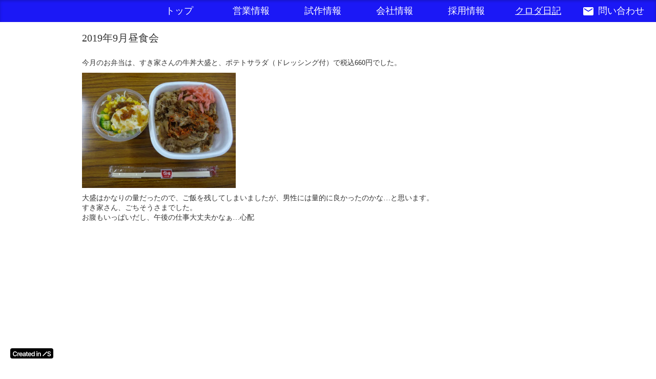

--- FILE ---
content_type: text/html;charset=utf-8
request_url: https://kurodaseiki.co.jp/7-1-19-15
body_size: 82635
content:
<!DOCTYPE html>
<html lang="ja">
<head><meta charset="utf-8">
<meta name="viewport" content="width=device-width, initial-scale=1">
<title>クロダ日記</title>
<link rel="preconnect" href="https://fonts.gstatic.com" crossorigin>
<meta name="generator" content="Studio.Design">
<meta name="robots" content="all">
<meta property="og:site_name" content="STUDIO version 2021">
<meta property="og:title" content="クロダ日記">
<meta property="og:image" content>
<meta property="og:description" content>
<meta property="og:type" content="website">
<meta name="description" content>
<meta property="twitter:card" content="summary_large_image">
<meta property="twitter:image" content>
<meta name="apple-mobile-web-app-title" content="クロダ日記">
<meta name="format-detection" content="telephone=no,email=no,address=no">
<meta name="chrome" content="nointentdetection">
<meta name="google-site-verification" content="f9C7dhBqiYHpY_YMwMANU_Qgnhe9dakIQuBa-kmkstg">
<meta property="og:url" content="/7-1-19-15">
<link rel="icon" type="image/png" href="https://storage.googleapis.com/studio-preview/favicon.svg" data-hid="2c9d455">
<link rel="apple-touch-icon" type="image/png" href="https://storage.googleapis.com/studio-preview/favicon.svg" data-hid="74ef90c"><link rel="modulepreload" as="script" crossorigin href="/_nuxt/entry.1775d8aa.js"><link rel="preload" as="style" href="/_nuxt/entry.8fd7fced.css"><link rel="prefetch" as="image" type="image/svg+xml" href="/_nuxt/close_circle.c7480f3c.svg"><link rel="prefetch" as="image" type="image/svg+xml" href="/_nuxt/round_check.0ebac23f.svg"><link rel="prefetch" as="script" crossorigin href="/_nuxt/LottieRenderer.16344243.js"><link rel="prefetch" as="script" crossorigin href="/_nuxt/error-404.1327bc9a.js"><link rel="prefetch" as="script" crossorigin href="/_nuxt/error-500.a745e09a.js"><link rel="stylesheet" href="/_nuxt/entry.8fd7fced.css"><style>.page-enter-active{transition:.6s cubic-bezier(.4,.4,0,1)}.page-leave-active{transition:.3s cubic-bezier(.4,.4,0,1)}.page-enter-from,.page-leave-to{opacity:0}</style><style>:root{--rebranding-loading-bg:#e5e5e5;--rebranding-loading-bar:#222}</style><style>.app[data-v-d12de11f]{align-items:center;flex-direction:column;height:100%;justify-content:center;width:100%}.title[data-v-d12de11f]{font-size:34px;font-weight:300;letter-spacing:2.45px;line-height:30px;margin:30px}</style><style>.LoadMoreAnnouncer[data-v-4f7a7294]{height:1px;margin:-1px;overflow:hidden;padding:0;position:absolute;width:1px;clip:rect(0,0,0,0);border-width:0;white-space:nowrap}</style><style>.TitleAnnouncer[data-v-1a8a037a]{height:1px;margin:-1px;overflow:hidden;padding:0;position:absolute;width:1px;clip:rect(0,0,0,0);border-width:0;white-space:nowrap}</style><style>.publish-studio-style[data-v-74fe0335]{transition:.4s cubic-bezier(.4,.4,0,1)}</style><style>.product-font-style[data-v-ed93fc7d]{transition:.4s cubic-bezier(.4,.4,0,1)}</style><style>/*! * Font Awesome Free 6.4.2 by @fontawesome - https://fontawesome.com * License - https://fontawesome.com/license/free (Icons: CC BY 4.0, Fonts: SIL OFL 1.1, Code: MIT License) * Copyright 2023 Fonticons, Inc. */.fa-brands,.fa-solid{-moz-osx-font-smoothing:grayscale;-webkit-font-smoothing:antialiased;--fa-display:inline-flex;align-items:center;display:var(--fa-display,inline-block);font-style:normal;font-variant:normal;justify-content:center;line-height:1;text-rendering:auto}.fa-solid{font-family:Font Awesome\ 6 Free;font-weight:900}.fa-brands{font-family:Font Awesome\ 6 Brands;font-weight:400}:host,:root{--fa-style-family-classic:"Font Awesome 6 Free";--fa-font-solid:normal 900 1em/1 "Font Awesome 6 Free";--fa-style-family-brands:"Font Awesome 6 Brands";--fa-font-brands:normal 400 1em/1 "Font Awesome 6 Brands"}@font-face{font-display:block;font-family:Font Awesome\ 6 Free;font-style:normal;font-weight:900;src:url(https://storage.googleapis.com/production-os-assets/assets/fontawesome/1629704621943/6.4.2/webfonts/fa-solid-900.woff2) format("woff2"),url(https://storage.googleapis.com/production-os-assets/assets/fontawesome/1629704621943/6.4.2/webfonts/fa-solid-900.ttf) format("truetype")}@font-face{font-display:block;font-family:Font Awesome\ 6 Brands;font-style:normal;font-weight:400;src:url(https://storage.googleapis.com/production-os-assets/assets/fontawesome/1629704621943/6.4.2/webfonts/fa-brands-400.woff2) format("woff2"),url(https://storage.googleapis.com/production-os-assets/assets/fontawesome/1629704621943/6.4.2/webfonts/fa-brands-400.ttf) format("truetype")}</style><style>.spinner[data-v-36413753]{animation:loading-spin-36413753 1s linear infinite;height:16px;pointer-events:none;width:16px}.spinner[data-v-36413753]:before{border-bottom:2px solid transparent;border-right:2px solid transparent;border-color:transparent currentcolor currentcolor transparent;border-style:solid;border-width:2px;opacity:.2}.spinner[data-v-36413753]:after,.spinner[data-v-36413753]:before{border-radius:50%;box-sizing:border-box;content:"";height:100%;position:absolute;width:100%}.spinner[data-v-36413753]:after{border-left:2px solid transparent;border-top:2px solid transparent;border-color:currentcolor transparent transparent currentcolor;border-style:solid;border-width:2px;opacity:1}@keyframes loading-spin-36413753{0%{transform:rotate(0deg)}to{transform:rotate(1turn)}}</style><style>@font-face{font-family:grandam;font-style:normal;font-weight:400;src:url(https://storage.googleapis.com/studio-front/fonts/grandam.ttf) format("truetype")}@font-face{font-family:Material Icons;font-style:normal;font-weight:400;src:url(https://storage.googleapis.com/production-os-assets/assets/material-icons/1629704621943/MaterialIcons-Regular.eot);src:local("Material Icons"),local("MaterialIcons-Regular"),url(https://storage.googleapis.com/production-os-assets/assets/material-icons/1629704621943/MaterialIcons-Regular.woff2) format("woff2"),url(https://storage.googleapis.com/production-os-assets/assets/material-icons/1629704621943/MaterialIcons-Regular.woff) format("woff"),url(https://storage.googleapis.com/production-os-assets/assets/material-icons/1629704621943/MaterialIcons-Regular.ttf) format("truetype")}.StudioCanvas{display:flex;height:auto;min-height:100dvh}.StudioCanvas>.sd{min-height:100dvh;overflow:clip}a,abbr,address,article,aside,audio,b,blockquote,body,button,canvas,caption,cite,code,dd,del,details,dfn,div,dl,dt,em,fieldset,figcaption,figure,footer,form,h1,h2,h3,h4,h5,h6,header,hgroup,html,i,iframe,img,input,ins,kbd,label,legend,li,main,mark,menu,nav,object,ol,p,pre,q,samp,section,select,small,span,strong,sub,summary,sup,table,tbody,td,textarea,tfoot,th,thead,time,tr,ul,var,video{border:0;font-family:sans-serif;line-height:1;list-style:none;margin:0;padding:0;text-decoration:none;-webkit-font-smoothing:antialiased;-webkit-backface-visibility:hidden;box-sizing:border-box;color:#333;transition:.3s cubic-bezier(.4,.4,0,1);word-spacing:1px}a:focus:not(:focus-visible),button:focus:not(:focus-visible),summary:focus:not(:focus-visible){outline:none}nav ul{list-style:none}blockquote,q{quotes:none}blockquote:after,blockquote:before,q:after,q:before{content:none}a,button{background:transparent;font-size:100%;margin:0;padding:0;vertical-align:baseline}ins{text-decoration:none}ins,mark{background-color:#ff9;color:#000}mark{font-style:italic;font-weight:700}del{text-decoration:line-through}abbr[title],dfn[title]{border-bottom:1px dotted;cursor:help}table{border-collapse:collapse;border-spacing:0}hr{border:0;border-top:1px solid #ccc;display:block;height:1px;margin:1em 0;padding:0}input,select{vertical-align:middle}textarea{resize:none}.clearfix:after{clear:both;content:"";display:block}[slot=after] button{overflow-anchor:none}</style><style>.sd{flex-wrap:nowrap;max-width:100%;pointer-events:all;z-index:0;-webkit-overflow-scrolling:touch;align-content:center;align-items:center;display:flex;flex:none;flex-direction:column;position:relative}.sd::-webkit-scrollbar{display:none}.sd,.sd.richText *{transition-property:all,--g-angle,--g-color-0,--g-position-0,--g-color-1,--g-position-1,--g-color-2,--g-position-2,--g-color-3,--g-position-3,--g-color-4,--g-position-4,--g-color-5,--g-position-5,--g-color-6,--g-position-6,--g-color-7,--g-position-7,--g-color-8,--g-position-8,--g-color-9,--g-position-9,--g-color-10,--g-position-10,--g-color-11,--g-position-11}input.sd,textarea.sd{align-content:normal}.sd[tabindex]:focus{outline:none}.sd[tabindex]:focus-visible{outline:1px solid;outline-color:Highlight;outline-color:-webkit-focus-ring-color}input[type=email],input[type=tel],input[type=text],select,textarea{-webkit-appearance:none}select{cursor:pointer}.frame{display:block;overflow:hidden}.frame>iframe{height:100%;width:100%}.frame .formrun-embed>iframe:not(:first-child){display:none!important}.image{position:relative}.image:before{background-position:50%;background-size:cover;border-radius:inherit;content:"";height:100%;left:0;pointer-events:none;position:absolute;top:0;transition:inherit;width:100%;z-index:-2}.sd.file{cursor:pointer;flex-direction:row;outline:2px solid transparent;outline-offset:-1px;overflow-wrap:anywhere;word-break:break-word}.sd.file:focus-within{outline-color:Highlight;outline-color:-webkit-focus-ring-color}.file>input[type=file]{opacity:0;pointer-events:none;position:absolute}.sd.text,.sd:where(.icon){align-content:center;align-items:center;display:flex;flex-direction:row;justify-content:center;overflow:visible;overflow-wrap:anywhere;word-break:break-word}.sd:where(.icon.fa){display:inline-flex}.material-icons{align-items:center;display:inline-flex;font-family:Material Icons;font-size:24px;font-style:normal;font-weight:400;justify-content:center;letter-spacing:normal;line-height:1;text-transform:none;white-space:nowrap;word-wrap:normal;direction:ltr;text-rendering:optimizeLegibility;-webkit-font-smoothing:antialiased}.sd:where(.icon.material-symbols){align-items:center;display:flex;font-style:normal;font-variation-settings:"FILL" var(--symbol-fill,0),"wght" var(--symbol-weight,400);justify-content:center;min-height:1em;min-width:1em}.sd.material-symbols-outlined{font-family:Material Symbols Outlined}.sd.material-symbols-rounded{font-family:Material Symbols Rounded}.sd.material-symbols-sharp{font-family:Material Symbols Sharp}.sd.material-symbols-weight-100{--symbol-weight:100}.sd.material-symbols-weight-200{--symbol-weight:200}.sd.material-symbols-weight-300{--symbol-weight:300}.sd.material-symbols-weight-400{--symbol-weight:400}.sd.material-symbols-weight-500{--symbol-weight:500}.sd.material-symbols-weight-600{--symbol-weight:600}.sd.material-symbols-weight-700{--symbol-weight:700}.sd.material-symbols-fill{--symbol-fill:1}a,a.icon,a.text{-webkit-tap-highlight-color:rgba(0,0,0,.15)}.fixed{z-index:2}.sticky{z-index:1}.button{transition:.4s cubic-bezier(.4,.4,0,1)}.button,.link{cursor:pointer}.submitLoading{opacity:.5!important;pointer-events:none!important}.richText{display:block;word-break:break-word}.richText [data-thread],.richText a,.richText blockquote,.richText em,.richText h1,.richText h2,.richText h3,.richText h4,.richText li,.richText ol,.richText p,.richText p>code,.richText pre,.richText pre>code,.richText s,.richText strong,.richText table tbody,.richText table tbody tr,.richText table tbody tr>td,.richText table tbody tr>th,.richText u,.richText ul{backface-visibility:visible;color:inherit;font-family:inherit;font-size:inherit;font-style:inherit;font-weight:inherit;letter-spacing:inherit;line-height:inherit;text-align:inherit}.richText p{display:block;margin:10px 0}.richText>p{min-height:1em}.richText img,.richText video{height:auto;max-width:100%;vertical-align:bottom}.richText h1{display:block;font-size:3em;font-weight:700;margin:20px 0}.richText h2{font-size:2em}.richText h2,.richText h3{display:block;font-weight:700;margin:10px 0}.richText h3{font-size:1em}.richText h4,.richText h5{font-weight:600}.richText h4,.richText h5,.richText h6{display:block;font-size:1em;margin:10px 0}.richText h6{font-weight:500}.richText [data-type=table]{overflow-x:auto}.richText [data-type=table] p{white-space:pre-line;word-break:break-all}.richText table{border:1px solid #f2f2f2;border-collapse:collapse;border-spacing:unset;color:#1a1a1a;font-size:14px;line-height:1.4;margin:10px 0;table-layout:auto}.richText table tr th{background:hsla(0,0%,96%,.5)}.richText table tr td,.richText table tr th{border:1px solid #f2f2f2;max-width:240px;min-width:100px;padding:12px}.richText table tr td p,.richText table tr th p{margin:0}.richText blockquote{border-left:3px solid rgba(0,0,0,.15);font-style:italic;margin:10px 0;padding:10px 15px}.richText [data-type=embed_code]{margin:20px 0;position:relative}.richText [data-type=embed_code]>.height-adjuster>.wrapper{position:relative}.richText [data-type=embed_code]>.height-adjuster>.wrapper[style*=padding-top] iframe{height:100%;left:0;position:absolute;top:0;width:100%}.richText [data-type=embed_code][data-embed-sandbox=true]{display:block;overflow:hidden}.richText [data-type=embed_code][data-embed-code-type=instagram]>.height-adjuster>.wrapper[style*=padding-top]{padding-top:100%}.richText [data-type=embed_code][data-embed-code-type=instagram]>.height-adjuster>.wrapper[style*=padding-top] blockquote{height:100%;left:0;overflow:hidden;position:absolute;top:0;width:100%}.richText [data-type=embed_code][data-embed-code-type=codepen]>.height-adjuster>.wrapper{padding-top:50%}.richText [data-type=embed_code][data-embed-code-type=codepen]>.height-adjuster>.wrapper iframe{height:100%;left:0;position:absolute;top:0;width:100%}.richText [data-type=embed_code][data-embed-code-type=slideshare]>.height-adjuster>.wrapper{padding-top:56.25%}.richText [data-type=embed_code][data-embed-code-type=slideshare]>.height-adjuster>.wrapper iframe{height:100%;left:0;position:absolute;top:0;width:100%}.richText [data-type=embed_code][data-embed-code-type=speakerdeck]>.height-adjuster>.wrapper{padding-top:56.25%}.richText [data-type=embed_code][data-embed-code-type=speakerdeck]>.height-adjuster>.wrapper iframe{height:100%;left:0;position:absolute;top:0;width:100%}.richText [data-type=embed_code][data-embed-code-type=snapwidget]>.height-adjuster>.wrapper{padding-top:30%}.richText [data-type=embed_code][data-embed-code-type=snapwidget]>.height-adjuster>.wrapper iframe{height:100%;left:0;position:absolute;top:0;width:100%}.richText [data-type=embed_code][data-embed-code-type=firework]>.height-adjuster>.wrapper fw-embed-feed{-webkit-user-select:none;-moz-user-select:none;user-select:none}.richText [data-type=embed_code_empty]{display:none}.richText ul{margin:0 0 0 20px}.richText ul li{list-style:disc;margin:10px 0}.richText ul li p{margin:0}.richText ol{margin:0 0 0 20px}.richText ol li{list-style:decimal;margin:10px 0}.richText ol li p{margin:0}.richText hr{border-top:1px solid #ccc;margin:10px 0}.richText p>code{background:#eee;border:1px solid rgba(0,0,0,.1);border-radius:6px;display:inline;margin:2px;padding:0 5px}.richText pre{background:#eee;border-radius:6px;font-family:Menlo,Monaco,Courier New,monospace;margin:20px 0;padding:25px 35px;white-space:pre-wrap}.richText pre code{border:none;padding:0}.richText strong{color:inherit;display:inline;font-family:inherit;font-weight:900}.richText em{font-style:italic}.richText a,.richText u{text-decoration:underline}.richText a{color:#007cff;display:inline}.richText s{text-decoration:line-through}.richText [data-type=table_of_contents]{background-color:#f5f5f5;border-radius:2px;color:#616161;font-size:16px;list-style:none;margin:0;padding:24px 24px 8px;text-decoration:underline}.richText [data-type=table_of_contents] .toc_list{margin:0}.richText [data-type=table_of_contents] .toc_item{color:currentColor;font-size:inherit!important;font-weight:inherit;list-style:none}.richText [data-type=table_of_contents] .toc_item>a{border:none;color:currentColor;font-size:inherit!important;font-weight:inherit;text-decoration:none}.richText [data-type=table_of_contents] .toc_item>a:hover{opacity:.7}.richText [data-type=table_of_contents] .toc_item--1{margin:0 0 16px}.richText [data-type=table_of_contents] .toc_item--2{margin:0 0 16px;padding-left:2rem}.richText [data-type=table_of_contents] .toc_item--3{margin:0 0 16px;padding-left:4rem}.sd.section{align-content:center!important;align-items:center!important;flex-direction:column!important;flex-wrap:nowrap!important;height:auto!important;max-width:100%!important;padding:0!important;width:100%!important}.sd.section-inner{position:static!important}@property --g-angle{syntax:"<angle>";inherits:false;initial-value:180deg}@property --g-color-0{syntax:"<color>";inherits:false;initial-value:transparent}@property --g-position-0{syntax:"<percentage>";inherits:false;initial-value:.01%}@property --g-color-1{syntax:"<color>";inherits:false;initial-value:transparent}@property --g-position-1{syntax:"<percentage>";inherits:false;initial-value:100%}@property --g-color-2{syntax:"<color>";inherits:false;initial-value:transparent}@property --g-position-2{syntax:"<percentage>";inherits:false;initial-value:100%}@property --g-color-3{syntax:"<color>";inherits:false;initial-value:transparent}@property --g-position-3{syntax:"<percentage>";inherits:false;initial-value:100%}@property --g-color-4{syntax:"<color>";inherits:false;initial-value:transparent}@property --g-position-4{syntax:"<percentage>";inherits:false;initial-value:100%}@property --g-color-5{syntax:"<color>";inherits:false;initial-value:transparent}@property --g-position-5{syntax:"<percentage>";inherits:false;initial-value:100%}@property --g-color-6{syntax:"<color>";inherits:false;initial-value:transparent}@property --g-position-6{syntax:"<percentage>";inherits:false;initial-value:100%}@property --g-color-7{syntax:"<color>";inherits:false;initial-value:transparent}@property --g-position-7{syntax:"<percentage>";inherits:false;initial-value:100%}@property --g-color-8{syntax:"<color>";inherits:false;initial-value:transparent}@property --g-position-8{syntax:"<percentage>";inherits:false;initial-value:100%}@property --g-color-9{syntax:"<color>";inherits:false;initial-value:transparent}@property --g-position-9{syntax:"<percentage>";inherits:false;initial-value:100%}@property --g-color-10{syntax:"<color>";inherits:false;initial-value:transparent}@property --g-position-10{syntax:"<percentage>";inherits:false;initial-value:100%}@property --g-color-11{syntax:"<color>";inherits:false;initial-value:transparent}@property --g-position-11{syntax:"<percentage>";inherits:false;initial-value:100%}</style><style>.snackbar[data-v-e23c1c77]{align-items:center;background:#fff;border:1px solid #ededed;border-radius:6px;box-shadow:0 16px 48px -8px rgba(0,0,0,.08),0 10px 25px -5px rgba(0,0,0,.11);display:flex;flex-direction:row;gap:8px;justify-content:space-between;left:50%;max-width:90vw;padding:16px 20px;position:fixed;top:32px;transform:translateX(-50%);-webkit-user-select:none;-moz-user-select:none;user-select:none;width:480px;z-index:9999}.snackbar.v-enter-active[data-v-e23c1c77],.snackbar.v-leave-active[data-v-e23c1c77]{transition:.4s cubic-bezier(.4,.4,0,1)}.snackbar.v-enter-from[data-v-e23c1c77],.snackbar.v-leave-to[data-v-e23c1c77]{opacity:0;transform:translate(-50%,-10px)}.snackbar .convey[data-v-e23c1c77]{align-items:center;display:flex;flex-direction:row;gap:8px;padding:0}.snackbar .convey .icon[data-v-e23c1c77]{background-position:50%;background-repeat:no-repeat;flex-shrink:0;height:24px;width:24px}.snackbar .convey .message[data-v-e23c1c77]{font-size:14px;font-style:normal;font-weight:400;line-height:20px;white-space:pre-line}.snackbar .convey.error .icon[data-v-e23c1c77]{background-image:url(/_nuxt/close_circle.c7480f3c.svg)}.snackbar .convey.error .message[data-v-e23c1c77]{color:#f84f65}.snackbar .convey.success .icon[data-v-e23c1c77]{background-image:url(/_nuxt/round_check.0ebac23f.svg)}.snackbar .convey.success .message[data-v-e23c1c77]{color:#111}.snackbar .button[data-v-e23c1c77]{align-items:center;border-radius:40px;color:#4b9cfb;display:flex;flex-shrink:0;font-family:Inter;font-size:12px;font-style:normal;font-weight:700;justify-content:center;line-height:16px;padding:4px 8px}.snackbar .button[data-v-e23c1c77]:hover{background:#f5f5f5}</style><style>a[data-v-757b86f2]{align-items:center;border-radius:4px;bottom:20px;height:20px;justify-content:center;left:20px;perspective:300px;position:fixed;transition:0s linear;width:84px;z-index:2000}@media (hover:hover){a[data-v-757b86f2]{transition:.4s cubic-bezier(.4,.4,0,1);will-change:width,height}a[data-v-757b86f2]:hover{height:32px;width:200px}}[data-v-757b86f2] .custom-fill path{fill:var(--03ccd9fe)}.fade-enter-active[data-v-757b86f2],.fade-leave-active[data-v-757b86f2]{position:absolute;transform:translateZ(0);transition:opacity .3s cubic-bezier(.4,.4,0,1);will-change:opacity,transform}.fade-enter-from[data-v-757b86f2],.fade-leave-to[data-v-757b86f2]{opacity:0}</style><style>.design-canvas__modal{height:100%;pointer-events:none;position:fixed;transition:none;width:100%;z-index:2}.design-canvas__modal:focus{outline:none}.design-canvas__modal.v-enter-active .studio-canvas,.design-canvas__modal.v-leave-active,.design-canvas__modal.v-leave-active .studio-canvas{transition:.4s cubic-bezier(.4,.4,0,1)}.design-canvas__modal.v-enter-active .studio-canvas *,.design-canvas__modal.v-leave-active .studio-canvas *{transition:none!important}.design-canvas__modal.isNone{transition:none}.design-canvas__modal .design-canvas__modal__base{height:100%;left:0;pointer-events:auto;position:fixed;top:0;transition:.4s cubic-bezier(.4,.4,0,1);width:100%;z-index:-1}.design-canvas__modal .studio-canvas{height:100%;pointer-events:none}.design-canvas__modal .studio-canvas>*{background:none!important;pointer-events:none}</style></head>
<body ><div id="__nuxt"><div><span></span><!----><a href="https://studio.design/ja/?utm_source=/7-1-19-15&amp;utm_medium=STUDIO%20Banner&amp;utm_campaign=STUDIO%20Banner" target="_blank" style="display:flex !important;background-color:#000000;--03ccd9fe:#FFFFFF;" data-v-757b86f2><svg xmlns="http://www.w3.org/2000/svg" width="75" height="11" fill="none" class="custom-fill" role="img" aria-label="Created in Studio.Design, Start your site in Studio.Design" data-v-757b86f2><path fill="#F7F7F7" fill-rule="evenodd" d="M72.56 3.528a1.2 1.2 0 0 0-.48-.678q-.456-.327-1.187-.327-.514 0-.882.156a1.3 1.3 0 0 0-.562.426 1.04 1.04 0 0 0-.2.613q0 .286.129.497.132.21.359.358.225.143.5.242.275.098.554.165l.851.215q.514.12.988.327.479.205.856.52a2.3 2.3 0 0 1 .602.756q.222.442.222 1.038 0 .805-.408 1.42-.408.608-1.179.953-.766.34-1.856.34-1.06 0-1.84-.332a2.74 2.74 0 0 1-1.213-.966q-.435-.636-.47-1.55h1.617q.035.48.293.798.257.317.669.474.416.157.93.157.536 0 .94-.161.407-.165.638-.457a1.1 1.1 0 0 0 .235-.69.88.88 0 0 0-.209-.59 1.5 1.5 0 0 0-.571-.394 5.5 5.5 0 0 0-.851-.287l-1.032-.268Q68.88 5.992 68.23 5.4q-.647-.596-.647-1.58 0-.81.434-1.42.44-.608 1.192-.944.753-.34 1.706-.34.967 0 1.693.34.73.336 1.148.936.352.504.416 1.135zM67.344 2.268l-8.153 8.236L58.02 9.32l8.154-8.236z" clip-rule="evenodd"></path><path fill="#F7F7F7" d="M50.318 6.353v4.06H48.7V3.484h1.545v1.177h.08q.237-.582.755-.925.522-.342 1.29-.342.71 0 1.237.306.531.307.822.889.294.582.29 1.411v4.411h-1.616V6.254q0-.694-.358-1.087-.352-.393-.977-.392a1.5 1.5 0 0 0-.755.19 1.3 1.3 0 0 0-.514.536q-.182.352-.182.852M46.176 10.414V3.486h1.616v6.928zm.812-7.911a.94.94 0 0 1-.66-.257.83.83 0 0 1-.277-.627q0-.37.277-.627a.93.93 0 0 1 .66-.262q.39 0 .661.262.277.257.277.627a.83.83 0 0 1-.277.627.93.93 0 0 1-.66.257M39.192 10.535q-.809 0-1.447-.42-.639-.42-1.01-1.218-.37-.798-.37-1.939 0-1.156.375-1.948.38-.799 1.023-1.205.642-.41 1.433-.41.603 0 .991.207.39.204.616.492.228.284.353.537h.067V1.176h1.62v9.237h-1.589V9.32h-.098a2.8 2.8 0 0 1-.362.537 2 2 0 0 1-.625.478q-.389.2-.977.199m.45-1.34q.514 0 .876-.28.36-.284.549-.789.187-.505.187-1.177t-.187-1.168a1.66 1.66 0 0 0-.545-.771q-.357-.276-.88-.276-.54 0-.901.285a1.7 1.7 0 0 0-.545.784 3.3 3.3 0 0 0-.183 1.146q0 .65.183 1.16.188.504.549.797.366.29.898.29M32.983 10.548q-1.03 0-1.781-.433a2.9 2.9 0 0 1-1.148-1.236q-.402-.803-.402-1.89 0-1.068.402-1.876.407-.812 1.134-1.263.728-.456 1.71-.455.634 0 1.197.207a2.7 2.7 0 0 1 1 .631q.438.429.688 1.092.25.658.25 1.57v.5H30.41v-1.1h4.072a1.8 1.8 0 0 0-.2-.835 1.47 1.47 0 0 0-.55-.582 1.53 1.53 0 0 0-.812-.212q-.496 0-.871.244-.375.24-.585.631a1.8 1.8 0 0 0-.21.853v.96q0 .605.219 1.038.219.429.612.658.392.226.92.226.352 0 .638-.1.285-.103.496-.301a1.26 1.26 0 0 0 .317-.492l1.509.171a2.4 2.4 0 0 1-.545 1.056q-.397.446-1.018.694-.62.244-1.42.244M29.425 3.488V4.75h-3.943V3.488zm-2.97-1.66h1.617v6.504q0 .33.098.505a.53.53 0 0 0 .268.235q.165.063.366.063.153 0 .277-.023a2 2 0 0 0 .197-.04l.272 1.276a4 4 0 0 1-.37.1 3 3 0 0 1-.581.062q-.608.018-1.094-.184a1.7 1.7 0 0 1-.772-.641q-.282-.434-.277-1.082zM21.506 10.552q-.652 0-1.174-.234a1.9 1.9 0 0 1-.822-.704q-.3-.465-.3-1.145 0-.587.215-.97.215-.384.585-.614t.835-.347q.47-.122.969-.176.603-.063.978-.112.375-.054.544-.163.175-.112.175-.347v-.027q0-.51-.3-.79-.299-.28-.861-.28-.594 0-.942.262-.344.262-.465.618l-1.509-.216a2.44 2.44 0 0 1 .59-1.056 2.56 2.56 0 0 1 1.004-.64 3.8 3.8 0 0 1 1.313-.216q.496 0 .987.117.49.117.897.388.406.266.652.726.25.46.25 1.15v4.637h-1.554V9.46h-.053a2 2 0 0 1-.416.541q-.263.248-.665.401-.398.15-.933.15m.42-1.2q.486 0 .844-.193.356-.199.549-.524.195-.324.196-.708v-.816a.8.8 0 0 1-.259.117 4 4 0 0 1-.402.095q-.223.04-.442.072t-.38.054a2.8 2.8 0 0 0-.647.163q-.285.112-.45.315a.78.78 0 0 0-.166.515q0 .45.326.68t.83.23M15.872 10.548q-1.032 0-1.782-.433a2.9 2.9 0 0 1-1.147-1.236q-.402-.803-.402-1.89 0-1.068.402-1.876.406-.812 1.134-1.263.727-.456 1.71-.455.635 0 1.197.207.567.203 1 .631.436.429.687 1.092.25.658.25 1.57v.5h-5.62v-1.1h4.071a1.8 1.8 0 0 0-.2-.835 1.47 1.47 0 0 0-.55-.582 1.53 1.53 0 0 0-.813-.212q-.495 0-.87.244-.375.24-.585.631a1.8 1.8 0 0 0-.21.853v.96q0 .605.219 1.038.22.429.611.658.393.226.92.226.353 0 .639-.1.285-.103.495-.301a1.26 1.26 0 0 0 .317-.492l1.51.171a2.4 2.4 0 0 1-.545 1.056q-.398.446-1.018.694-.62.244-1.42.244M8.887 10.414V3.486h1.567v1.155h.071q.188-.6.643-.925.46-.33 1.05-.33.134 0 .299.014.17.01.281.032v1.502a1.7 1.7 0 0 0-.326-.063 3 3 0 0 0-.424-.032q-.442 0-.795.194a1.4 1.4 0 0 0-.55.528 1.5 1.5 0 0 0-.2.78v4.073zM8.196 4.294h-1.67a2.1 2.1 0 0 0-.263-.735 2 2 0 0 0-.478-.55 2 2 0 0 0-.652-.339 2.5 2.5 0 0 0-.781-.117 2.35 2.35 0 0 0-1.322.379q-.576.374-.902 1.1-.326.721-.326 1.764 0 1.06.326 1.786.33.721.902 1.091.576.366 1.317.366.411 0 .768-.109.361-.113.648-.329.29-.216.486-.532.2-.315.277-.722l1.67.01a3.7 3.7 0 0 1-.406 1.235 3.6 3.6 0 0 1-.809 1.02q-.5.437-1.17.685a4.3 4.3 0 0 1-1.486.243q-1.206 0-2.152-.563Q1.227 9.413.68 8.348.137 7.284.137 5.796q0-1.494.549-2.553.55-1.065 1.496-1.628.946-.564 2.143-.564.763 0 1.42.216.656.218 1.17.636.513.415.843 1.02.336.6.438 1.37"></path></svg></a></div></div><script type="application/json" id="__NUXT_DATA__" data-ssr="true">[["Reactive",1],{"data":2,"state":4,"_errors":5,"serverRendered":6,"path":7,"pinia":8},{"dynamicData7-1-19-15":3},null,{},{"dynamicData7-1-19-15":3},true,"/7-1-19-15",{"cmsContentStore":9,"indexStore":12,"projectStore":15,"productStore":36,"pageHeadStore":1425,"badgeColorStore":1428},{"listContentsMap":10,"contentMap":11},["Map"],["Map"],{"routeType":13,"host":14},"publish","kurodaseiki.co.jp",{"project":16},{"id":17,"name":18,"type":19,"customDomain":20,"iconImage":20,"coverImage":3,"displayBadge":6,"integrations":21,"snapshot_path":34,"snapshot_id":35,"recaptchaSiteKey":-1},"BmqMQpZQqX","STUDIO version 2021","web","",[22,25,28,31],{"integration_name":23,"code":24},"google-analytics","UA-207526285-1",{"integration_name":26,"code":27},"google-tag-manager","GTM-K4L9KZT",{"integration_name":29,"code":30},"search-console","f9C7dhBqiYHpY_YMwMANU_Qgnhe9dakIQuBa-kmkstg",{"integration_name":32,"code":33},"typesquare","unused","https://storage.googleapis.com/studio-publish/projects/BmqMQpZQqX/1aPY4j5eWl/","1aPY4j5eWl",{"product":37,"isLoaded":6,"selectedModalIds":1422,"redirectPage":3,"isInitializedRSS":108,"pageViewMap":1423,"symbolViewMap":1424},{"breakPoints":38,"colors":51,"fonts":52,"head":100,"info":103,"pages":111,"resources":1391,"symbols":1395,"style":1396,"styleVars":1398,"enablePassword":108,"classes":1419,"publishedUid":1421},[39,42,45,48],{"maxWidth":40,"name":41},480,"mobile",{"maxWidth":43,"name":44},840,"tablet",{"maxWidth":46,"name":47},1140,"small",{"maxWidth":49,"name":50},320,"mini",[],[53,70,81,83,85,87,95],{"family":54,"subsets":55,"variants":58,"vendor":69},"Lato",[56,57],"latin","latin-ext",[59,60,61,62,63,64,65,66,67,68],"100","100italic","300","300italic","regular","italic","700","700italic","900","900italic","google",{"family":71,"subsets":72,"variants":78,"vendor":69},"Roboto",[73,74,75,76,56,57,77],"cyrillic","cyrillic-ext","greek","greek-ext","vietnamese",[59,60,61,62,63,64,79,80,65,66,67,68],"500","500italic",{"family":82,"vendor":32},"新丸ゴ R JIS2004",{"family":84,"vendor":32},"ヒラギノ角ゴ W4 JIS2004",{"family":86,"vendor":32},"ヒラギノ角ゴ W6 JIS2004",{"family":88,"subsets":89,"variants":91,"vendor":69},"Noto Sans JP",[73,90,56,57,77],"japanese",[59,92,61,63,79,93,65,94,67],"200","600","800",{"family":96,"variants":97,"vendor":99},"'メイリオ', Meiryo",[98,65],"400","system-font",{"favicon":20,"lang":101,"meta":102,"title":20},"ja",{"description":20,"og:image":20},{"baseWidth":104,"created_at":105,"screen":106,"type":19,"updated_at":109,"version":110},1280,1518591100346,{"height":107,"isAutoHeight":108,"width":104,"workingState":108},600,false,1518792996878,"4.1.9",[112,122,126,134,142,150,158,164,170,176,182,188,194,203,211,218,226,232,238,244,252,260,268,276,284,292,300,308,316,324,331,339,347,355,363,371,378,386,392,399,405,411,417,423,429,435,441,447,453,459,465,471,477,483,489,495,501,507,513,519,525,531,537,543,549,555,561,567,573,579,585,591,597,603,609,615,621,627,633,639,645,651,657,663,669,675,681,687,693,699,705,711,717,723,729,735,741,747,753,759,765,771,777,783,789,795,801,807,813,819,825,831,837,843,849,855,861,867,873,879,885,891,897,903,909,915,921,927,933,939,945,951,957,963,969,975,981,987,993,999,1005,1011,1017,1023,1029,1035,1041,1047,1053,1059,1065,1071,1077,1083,1089,1095,1101,1107,1113,1119,1125,1131,1137,1143,1149,1155,1161,1167,1173,1179,1185,1191,1197,1203,1209,1215,1221,1227,1233,1239,1245,1251,1257,1263,1269,1275,1281,1287,1293,1299,1305,1311,1317,1323,1329,1335,1341,1347,1353,1359,1365,1373,1378,1385],{"head":113,"id":118,"type":119,"uuid":120,"symbolIds":121},{"lang":101,"ldJson":114,"meta":115,"title":117},"{\n  \"@context\": \"https://schema.org\",\n  \"@type\": \"WebPage\",\n  \"name\": \"精密薄板金属の試作を短納期で対応｜クロダ精機株式会社\",\n  \"description\": \"クロダ精機は、極小・高密度な薄板金属の試作に特化した精密加工メーカーです。EV・医療・航空・宇宙・電子機器分野に対応し、JIS Q 9100認証取得。高品質・短納期・少量多品種に対応可能。高強度・高精度・複雑な形状加工も承ります。\",\n  \"url\": \"https://kurodaseiki.co.jp/\",\n  \"publisher\": {\n    \"@type\": \"Organization\",\n    \"name\": \"クロダ精機株式会社\",\n    \"logo\": \"https://storage.googleapis.com/studio-design-assets/projects/BmqMQpZQqX/s-1498x687_v-fms_webp_19e1c435-029c-4970-840e-1c024eb27cbf.jpg\"\n  },\n  \"image\": {\n    \"@type\": \"ImageObject\",\n    \"url\": \"https://storage.googleapis.com/studio-design-assets/projects/BmqMQpZQqX/s-788x445_v-fs_webp_66367989-1288-4ce0-b4cc-6121a7fe73be.jpg\"\n  }\n}\n",{"description":116,"og:image":20},"多品種・短納期の精密板金試作に特化。端子・バスバー・ばね・シェル・筐体など、極小・高難度部品も1個から対応。EV・医療・防衛・航空宇宙・インフラ・ロボットまで、頼れるテクニカルパートナー。","薄くて小さい精密板金試作に特化｜短納期対応のクロダ精機","1-1","page","0e3922fa-1d0b-44f1-ab45-44fe66cbcb52",[],{"id":123,"type":119,"uuid":124,"symbolIds":125},"8","5678241f-9c34-4486-bcb4-08838078f135",[],{"head":127,"id":131,"type":119,"uuid":132,"symbolIds":133},{"meta":128,"title":130},{"description":129,"og:image":20},"精密板金試作の専門メーカー「クロダ精機」が提供する加工技術と対応範囲をご紹介。超薄板から複雑形状まで、高度な技能とスピード対応で開発を強力にサポートします。モーターコアや端子、航空宇宙・医療分野の精密部品など、多種多様な試作実績。短納期・高品質・柔軟対応の体制で、量産への最短ルートを実現します。","精密板金試作の対応範囲と加工技術｜クロダ精機の提供メニュー","service","c116020e-acd6-46ed-ad04-91f376f98936",[],{"head":135,"id":139,"type":119,"uuid":140,"symbolIds":141},{"meta":136,"title":138},{"description":137,"og:image":20},"クロダ精機は「御社の試作工場」として、精密板金・プレス部品の試作に特化した専門技術を展開。EV・医療・航空宇宙など多様な業界に対応し、年間350日稼働・短納期対応・小ロット試作を強みに、開発現場を加速します。高度技能者多数在籍、設計意図をくみ取る柔軟なサポート体制で、量産への最短ルートを提供しています。","「精密板金試作で信頼される理由｜クロダ精機の強みと技術力」","2-1","cd06f750-592b-4924-a9af-12e9ba9842a5",[],{"head":143,"id":147,"type":119,"uuid":148,"symbolIds":149},{"meta":144,"title":146},{"description":145,"og:image":20},"クロダ精機は、精密板金・プレス部品試作の技術力を広く発信するため、全国各地の展示会に積極的に出展しています。諏訪圏工業メッセやテクニカルショウヨコハマ、ものづくりパートナーフォーラムなど、業界注目の場でお客様と直接対話し、最新技術や取り組みをご紹介。会場での出会いを通じて、より深いパートナーシップを築けることを楽しみにしております。","展示会出展情報｜クロダ精機が参加する最新イベント一覧","2-2","cf42e92f-0864-49c5-875c-b4faed2680c5",[],{"head":151,"id":155,"type":119,"uuid":156,"symbolIds":157},{"meta":152,"title":154},{"description":153,"og:image":20},"年間３５０日稼働のコンビニ工場です。精密薄板の金属板金品試作を得意とし、開発段階をサポートします。","試作のクロダ精機","pressrelease1-1","6d899c39-4e7b-4939-b883-377e2c5021e8",[],{"head":159,"id":161,"type":119,"uuid":162,"symbolIds":163},{"meta":160,"title":154},{"description":153,"og:image":20},"pressrelease1","1701b2ac-7656-4546-a64e-96721b49c47e",[],{"head":165,"id":167,"type":119,"uuid":168,"symbolIds":169},{"meta":166,"title":154},{"description":153,"og:image":20},"newsletter1","26814e01-6850-482c-a470-ea954d556299",[],{"head":171,"id":173,"type":119,"uuid":174,"symbolIds":175},{"meta":172,"title":154},{"description":153,"og:image":20},"chumokujohohakoreda","c8c70acf-e123-45ef-b1a9-3b345e021330",[],{"head":177,"id":179,"type":119,"uuid":180,"symbolIds":181},{"meta":178,"title":154},{"description":153,"og:image":20},"nihongahokoru","ee857697-3db3-4614-94ec-c7370d7169e2",[],{"head":183,"id":185,"type":119,"uuid":186,"symbolIds":187},{"meta":184,"title":154},{"description":153,"og:image":20},"reiwanobesthit-1","16024641-7ceb-4dcf-b3ce-fd869318d4e5",[],{"head":189,"id":191,"type":119,"uuid":192,"symbolIds":193},{"meta":190,"title":154},{"description":153,"og:image":20},"reiwanobesthit","e94ab3d0-6620-40f7-94e2-72ebdfb20e60",[],{"head":195,"id":200,"type":119,"uuid":201,"symbolIds":202},{"ldJson":196,"meta":197,"title":199},"[\n  {\n    \"@context\": \"http://schema.org\",\n    \"@type\": \"Article\",\n    \"headline\": \"精密板金試作で開発を支援｜薄物・小物対応のクロダ精機\",\n    \"author\": {\n  \"@type\": \"Organization\",\n  \"name\": \"クロダ精機株式会社\",\n  \"url\": \"https://kurodaseiki.co.jp\"\n    },\n    \"datePublished\": \"2025-07-21\",\n    \"image\": \"\",\n    \"articleSection\": [\"headline-1\", \"headline-2\"],\n    \"articleBody\": \"クロダ精機は、精密板金の試作に特化したメーカーとして、薄物・小物といった難加工分野で高精度・短納期・最適コストを実現。設計意図のくみ取りから提案、品質管理まで、開発初期から量産移行までを一貫してサポートします。髪の毛の1/4ほどの薄さにも対応し、試作部品のクオリティで製品開発のスピードアップを支援。金属加工・精密板金・試作支援のキーワードでお探しの方に最適なパートナーです。\",\n    \"url\": \"https://kurodaseiki.co.jp/kuroko\",\n    \"publisher\": {\n      \"@type\": \"Organization\",\n      \"name\": \"クロダ精機株式会社\"\n    }\n  },\n  {\n    \"@context\": \"https://schema.org\",\n    \"@type\": \"Organization\",\n    \"name\": \"クロダ精機株式会社\",\n    \"url\": \"https://kurodaseiki.co.jp\",\n    \"logo\": \"https://kurodaseiki.co.jp/logo.png\",\n    \"description\": \"クロダ精機は、精密板金の試作に特化した専門メーカーです。髪の毛の1/4の厚さ（0.02mm）からA4サイズまで対応可能な薄物・小物加工のプロフェッショナル集団。高精度・短納期・最適コストで、試作から量産移行までを支援。国家資格保有者多数、設計提案・品質管理・納期遵守率99%以上で、お客様の開発を加速します。\",\n    \"foundingDate\": \"1969\",\n    \"address\": {\n      \"@type\": \"PostalAddress\",\n      \"addressCountry\": \"JP\",\n      \"addressRegion\": \"長野県\",\n      \"addressLocality\": \"飯田市\",\n      \"postalCode\": \"399-3202\"\n    }\n  }\n]\n",{"description":198,"og:image":20},"クロダ精機は、精密板金の試作に特化したメーカーとして、薄物・小物といった難加工分野で高精度・短納期・最適コストを実現。設計意図のくみ取りから提案、品質管理まで、開発初期から量産移行までを一貫してサポートします。髪の毛の1/4ほどの薄さにも対応し、試作部品のクオリティで製品開発のスピードアップを支援。金属加工・精密板金・試作支援のキーワードでお探しの方に最適なパートナーです。","精密板金試作で開発を支援｜薄物・小物対応のクロダ精機","kuroko","4cd5eebe-38e8-4189-83d3-a4575a194f0d",[],{"head":204,"id":208,"type":119,"uuid":209,"symbolIds":210},{"meta":205,"title":207},{"description":206,"og:image":20},"ぜひご覧ください！","クロダ精機　Coming Soon !","nw","b93333fd-095d-4390-862b-e96e18b8f229",[],{"head":212,"id":215,"type":119,"uuid":216,"symbolIds":217},{"meta":213,"title":214},{"description":206,"og:image":20},"クロダ精機　Alevel","alevel-1","ad8d15fb-b177-4687-ae78-519a402d704e",[],{"head":219,"id":223,"type":119,"uuid":224,"symbolIds":225},{"meta":220,"title":222},{"description":221,"og:image":20},"高校生の皆さん、ぜひクロダ精機の工場見学にお越しください。","工場見学","kenngaku","fd40e7df-0ecf-4581-ae06-3829a7397ccb",[],{"head":227,"id":229,"type":119,"uuid":230,"symbolIds":231},{"meta":228,"title":207},{"description":206,"og:image":20},"chumokujoho","5ecab318-37b6-4a84-9a75-ff9c833b45c6",[],{"head":233,"id":235,"type":119,"uuid":236,"symbolIds":237},{"meta":234,"title":207},{"description":206,"og:image":20},"uniform","8b9f32e0-9514-4153-b1e5-ba98321291f2",[],{"head":239,"id":241,"type":119,"uuid":242,"symbolIds":243},{"meta":240,"title":207},{"description":206,"og:image":20},"monodukuri","1b73eaa7-6862-4657-92ca-251e873b77a2",[],{"head":245,"id":249,"type":119,"uuid":250,"symbolIds":251},{"meta":246,"title":248},{"description":247,"og:image":20},"クロダ精機は、精密板金の試作において、ハンドプレスによる微細加工からt=0.02mmの薄板加工まで、高度な技術で開発を支えます。1000種類以上の汎用型を活かしたコストダウン提案、順送型に頼らない手加工中心の柔軟対応、年間350日稼働の短納期体制など、設計変更や急ぎのニーズにも即応可能。試作段階でこそ求められる「スピード・精度・対応力」を兼ね備えた、開発の強力なパートナーです。 ","確かな試作力｜精密・微細加工で差がつくクロダ精機の技術力","2-3","8e8cf2d8-5baa-4d16-8e34-ef204eae9e97",[],{"head":253,"id":257,"type":119,"uuid":258,"symbolIds":259},{"meta":254,"title":256},{"description":255,"og:image":20},"クロダ精機では、「高品質・短納期」を両立するための独自試作フローを構築。見積もりは原則4時間以内、CAD/CAMによる迅速設計、多工程対応の社内一貫製造体制、精密な検査、丁寧な梱包・出荷、柔軟な請求対応まで、すべての工程で開発スピードを最大化します。設計変更や複雑形状にも即応可能な柔軟さが、信頼の理由です。 ","短納期と品質を両立する試作工程｜クロダ精機の対応フロー","2-4","16a83e7b-0b6b-4d26-92fb-c7a5df600bea",[],{"head":261,"id":265,"type":119,"uuid":266,"symbolIds":267},{"meta":262,"title":264},{"description":263,"og:image":20},"クロダ精機では、精密板金・プレス部品の試作に関するお見積もり・ご注文を随時受付中。開発スピードに応えるため、見積もり回答は原則4時間以内を徹底。CADデータの受付や柔軟な図面形式対応、技術的なご相談にも経験豊富なスタッフが対応いたします。お急ぎの案件もお気軽にご連絡ください。図面の前段階からでも、お客様のご要望に丁寧かつ迅速にお応えします。 ","お見積もり・ご注文のご案内｜精密板金試作のスピード対応","2-5","caebcef6-9375-42fa-97ca-bb7b000e37b9",[],{"head":269,"id":273,"type":119,"uuid":274,"symbolIds":275},{"meta":270,"title":272},{"description":271,"og:image":20},"クロダ精機の「試作情報」ページでは、精密板金・プレス部品に特化した当社の試作技術、小ロット対応のモータコア試作、過去の試作品事例ギャラリーをご覧いただけます。長年の実績と独自の技術に裏打ちされた柔軟な対応力で、製品開発のスピードと精度を支援。試作のご検討にぜひお役立てください。","クロダ精機の試作技術と実績紹介｜精密板金試作の対応力","3-0","1daae5da-b653-4c63-baee-b49dd63fa937",[],{"head":277,"id":281,"type":119,"uuid":282,"symbolIds":283},{"meta":278,"title":280},{"description":279,"og:image":20},"クロダ精機の日常を、写真とともにゆるやかに発信する「クロダ日記」。ランチや季節の風景、社内イベントなど、働く人々の素顔や職場の雰囲気が垣間見える人気コーナーです。精密板金というハードな仕事の裏にある、あたたかな日常を感じていただけます。社員の人柄や会社の風土を伝えることで、求職者の方やお取引先にも安心と親しみを感じていただける情報発信を目指しています。","クロダ日記｜精密板金メーカーの日常をほんのりご紹介","7-1","7e14959c-94d8-4909-a9f5-7af3f9e32f02",[],{"head":285,"id":289,"type":119,"uuid":290,"symbolIds":291},{"meta":286,"title":288},{"description":287,"og:image":20},"クロダ精機では、精密板金・プレス部品の試作において、ワイヤー放電、レーザー、マシニング、プレス、曲げなど多彩な加工技術を社内で対応。さらに、エッチング加工は信頼できる協力工場と連携し、複雑形状や超微細パターンの加工にも対応しています。社内外の技術力を統合し、お客様の仕様に最適な方法を提案することで、短納期かつ高品質な試作を実現しています。","クロダ精機の試作加工技術｜精密・微細に対応する多彩な工法","3-1","b50267f8-f48d-446c-be26-e4172c59af5f",[],{"head":293,"id":297,"type":119,"uuid":298,"symbolIds":299},{"meta":294,"title":296},{"description":295,"og:image":20},"クロダ精機では、モータコアの試作に特化した体制で、1〜200個程度の小ロット対応を得意としています。金型費用を抑えた簡易金型によるカシメ積層や、積層材からのワイヤー加工など、試作段階のコストダウンと短納期を両立。エアープレスや高精度ワイヤー放電加工機などの設備を活用し、量産を見据えた試作にも柔軟に対応いたします。まずはお気軽にご相談ください。","モータコア試作対応｜小ロット・低コストでスピード試作","3-2","ab4f8b5d-0851-4c69-b499-3d2a02406716",[],{"head":301,"id":305,"type":119,"uuid":306,"symbolIds":307},{"meta":302,"title":304},{"description":303,"og:image":20},"We bring even the most precise and uniquely shaped designs to life. With years of experience as a specialized prototype factory, we have accumulated exceptional technical expertise.","NEW ENGLISH","1-2","1d0a1764-d5f8-457f-b175-fe8cba1531ba",[],{"head":309,"id":313,"type":119,"uuid":314,"symbolIds":315},{"meta":310,"title":312},{"description":311,"og:image":20},"精度の厳しいものや独特の形状のものでも形にしていきます。長年、試作専門工場として蓄えた技術力があります。","試作製品","3-4","bc7d873e-0413-4423-a17b-85f6475368fd",[],{"head":317,"id":321,"type":119,"uuid":322,"symbolIds":323},{"meta":318,"title":320},{"description":319,"og:image":20},"クロダ精機では、精密板金の試作において、±0.01〜0.02mmの高精度を要するカール曲げやシャフトカシメ、歪みゼロの絞り加工など、他社では難しい複雑形状にも対応。1個単位から数百個の小ロットまで、専用型による多品種対応で、お客様の設計ニーズに応じた最適な試作品を提供しています。ここでは、実際に製作した代表的な事例をご紹介します。","試作製品事例｜クロダ精機の高精度・小ロット試作実績","3-3","e55d1d53-a7c9-4968-9b40-376079a71075",[],{"head":325,"id":328,"type":119,"uuid":329,"symbolIds":330},{"meta":326,"title":327},{"description":20,"og:image":20},"短納期・低ロットならクロダ精機","adlp1","da9553c4-c5d5-4b8f-8513-3d905993bc88",[],{"head":332,"id":336,"type":119,"uuid":337,"symbolIds":338},{"meta":333,"title":335},{"description":334,"og:image":20},"クロダ精機の企業情報をご案内します。経営理念と沿革、主要設備のご紹介、よくあるご質問（FAQ）など、会社のビジョンや技術力、対応力をご理解いただくための情報をまとめています。精密板金・プレス部品の試作を支える“縁の下の力持ち”としての私たちの姿勢を、ぜひご覧ください。","会社情報｜クロダ精機の理念・設備・企業概要","4-0","2b0fd00b-d650-49e2-a460-5e9a575c3658",[],{"head":340,"id":344,"type":119,"uuid":345,"symbolIds":346},{"meta":341,"title":343},{"description":342,"og:image":20},"クロダ精機は1969年の創業以来、「顧客満足と自己満足の実現を通じて、社会的責任を果たす」という経営理念のもと、精密板金・プレス部品の試作に特化したモノづくりに取り組んできました。長野県豊丘村を拠点に、ワイヤーカット、レーザー、マシニングなどの先進技術を次々に導入。年間350日稼働体制や短納期へのこだわりを貫きながら、確かな技術と柔軟な対応で試作の最前線をリードし続けています。","クロダ精機の理念と沿革｜精密試作の歩みと挑戦","4-1","afef3f18-69c0-4104-93fa-471f00fee74e",[],{"head":348,"id":352,"type":119,"uuid":353,"symbolIds":354},{"meta":349,"title":351},{"description":350,"og:image":20},"クロダ精機では、ワイヤー放電加工機やファイバーレーザー、マシニングセンタ、サーボプレス、画像測定機器など、精密試作に対応する設備を多数保有。金型・板金・プレス・検査・設計部門にわたり、全50種以上・100台超の設備群を活用し、多品種・小ロット・短納期のご要望にお応えします。最新機種と熟練技術者の連携により、「高品質×スピード」を両立したモノづくり体制を実現しています。","主要設備一覧｜精密試作を支えるクロダ精機の加工・検査体制","4-2","29610a01-dedc-4122-9627-e3ef18728490",[],{"head":356,"id":360,"type":119,"uuid":361,"symbolIds":362},{"meta":357,"title":359},{"description":358,"og:image":20},"クロダ精機の業務内容や対応体制、加工技術、納期管理、材料・見積もりに関することまで、お客様からよく寄せられるご質問をQ&A形式でまとめました。精密板金・プレス部品の試作を専門とする当社ならではの「短納期・高精度・柔軟対応」に関する内容を中心に、工場見学や測定データ発行についても詳しくご案内。試作依頼をご検討中の方はぜひご確認ください。","よくあるご質問（FAQ）｜クロダ精機の対応・特長・体制を解説","4-3","2d51f590-84c6-4028-a2e2-9abf5ccfdb56",[],{"head":364,"id":368,"type":119,"uuid":369,"symbolIds":370},{"meta":365,"title":367},{"description":366,"og:image":20},"クロダ精機では、皆様からお預かりする個人情報を大切に取り扱い、安心してサービスをご利用いただけるよう、情報の収集・利用・管理に関する方針を定めています。漏洩・不正使用の防止はもちろん、適切な管理体制の整備と社員教育を通じて、継続的に個人情報保護の強化に取り組んでいます。詳細は以下のプライバシーポリシーをご確認ください。","個人情報保護方針｜クロダ精機のプライバシーポリシー","6","acc6e1fd-8d1d-411a-9448-d5b9e9ef773e",[],{"head":372,"id":375,"type":119,"uuid":376,"symbolIds":377},{"meta":373,"title":374},{"description":20,"og:image":20},"個人情報保護","6-1","4d032e4f-07aa-4261-a743-df41ac844424",[],{"head":379,"id":383,"type":119,"uuid":384,"symbolIds":385},{"meta":380,"title":382},{"description":381,"og:image":20},"クロダ精機は、精密試作に特化したものづくり企業として、「人が主役」の現場づくりに力を入れています。単なる流れ作業ではなく、創造性と挑戦にあふれる仕事がここにあります。東京商工リサーチ「エラベル」優良企業選出、健康経営優良法人認定、GLTD導入など、安心して働ける制度と文化が整っており、若手社員も多数活躍中。未経験からでも丁寧にサポートします。地元で手に職をつけて働きたい方、ものづくりが好きな方、一緒に未来をカタチにしませんか？","採用情報｜ものづくりの未来を支える仲間を募集しています","5-1","9792777e-749a-45bc-86cf-d030cf56fd8e",[],{"head":387,"id":389,"type":119,"uuid":390,"symbolIds":391},{"meta":388,"title":389},{"description":20,"og:image":20},"English","b373111e-6b18-42ec-bad2-d4634ce79704",[],{"head":393,"id":396,"type":119,"uuid":397,"symbolIds":398},{"meta":394,"title":395},{"description":20,"og:image":20},"クロダ日記","7-1-25-19","09ecb4b8-4e06-46db-af48-388cc7771e78",[],{"head":400,"id":402,"type":119,"uuid":403,"symbolIds":404},{"meta":401,"title":395},{"description":20,"og:image":20},"7-1-25-18","bb031fca-1565-42b1-bbdd-91bfc1301c25",[],{"head":406,"id":408,"type":119,"uuid":409,"symbolIds":410},{"meta":407,"title":395},{"description":20,"og:image":20},"7-1-25-17","e27eee98-7220-4c9f-b594-6280f0b3c192",[],{"head":412,"id":414,"type":119,"uuid":415,"symbolIds":416},{"meta":413,"title":395},{"description":20,"og:image":20},"7-1-25-16","704f6222-903d-4886-8dcc-9e101cbaf187",[],{"head":418,"id":420,"type":119,"uuid":421,"symbolIds":422},{"meta":419,"title":395},{"description":20,"og:image":20},"7-1-25-15","ad348cd2-1a91-478b-8f0c-ad3e5bdfb250",[],{"head":424,"id":426,"type":119,"uuid":427,"symbolIds":428},{"meta":425,"title":395},{"description":20,"og:image":20},"7-1-25-14","e0089d59-23b0-4931-af98-981b48187a00",[],{"head":430,"id":432,"type":119,"uuid":433,"symbolIds":434},{"meta":431,"title":395},{"description":20,"og:image":20},"7-1-25-13","b26ca259-a2cc-463b-92d7-1ec7035e40ba",[],{"head":436,"id":438,"type":119,"uuid":439,"symbolIds":440},{"meta":437,"title":395},{"description":20,"og:image":20},"7-1-25-12","ab3938cc-0ed9-4399-9e42-318785a9c827",[],{"head":442,"id":444,"type":119,"uuid":445,"symbolIds":446},{"meta":443,"title":395},{"description":20,"og:image":20},"7-1-25-11","c43a6866-576c-4bb6-9564-dcf682644fe4",[],{"head":448,"id":450,"type":119,"uuid":451,"symbolIds":452},{"meta":449,"title":395},{"description":20,"og:image":20},"7-1-25-10","6d2f6e99-4895-46ab-8e69-7ccf2a17f7b5",[],{"head":454,"id":456,"type":119,"uuid":457,"symbolIds":458},{"meta":455,"title":395},{"description":20,"og:image":20},"7-1-25-09","995f2d19-e592-4749-bdf8-712888e7a94d",[],{"head":460,"id":462,"type":119,"uuid":463,"symbolIds":464},{"meta":461,"title":395},{"description":20,"og:image":20},"7-1-25-08","c1bb83a5-8575-4283-95c3-6160957b1da6",[],{"head":466,"id":468,"type":119,"uuid":469,"symbolIds":470},{"meta":467,"title":395},{"description":20,"og:image":20},"7-1-25-07","afcd4a75-5b72-4f89-802d-440f43d512a2",[],{"head":472,"id":474,"type":119,"uuid":475,"symbolIds":476},{"meta":473,"title":395},{"description":20,"og:image":20},"7-1-25-06","81027720-1453-4d4a-b746-0d8e7bca6661",[],{"head":478,"id":480,"type":119,"uuid":481,"symbolIds":482},{"meta":479,"title":395},{"description":20,"og:image":20},"7-1-25-05","d2ba6899-cf68-46e1-99fc-b625e56ca058",[],{"head":484,"id":486,"type":119,"uuid":487,"symbolIds":488},{"meta":485,"title":395},{"description":20,"og:image":20},"7-1-25-04","269ebd50-8d19-4be3-a93d-630d22b187b7",[],{"head":490,"id":492,"type":119,"uuid":493,"symbolIds":494},{"meta":491,"title":395},{"description":20,"og:image":20},"7-1-25-03","1493c119-aa7e-4985-8782-1b94d4781eb2",[],{"head":496,"id":498,"type":119,"uuid":499,"symbolIds":500},{"meta":497,"title":395},{"description":20,"og:image":20},"7-1-25-02","6bab1b18-e2e4-4dc9-b885-2f990a88b45c",[],{"head":502,"id":504,"type":119,"uuid":505,"symbolIds":506},{"meta":503,"title":395},{"description":20,"og:image":20},"7-1-25-01","ee884858-3511-44b4-bd1f-b2857cab2c4f",[],{"head":508,"id":510,"type":119,"uuid":511,"symbolIds":512},{"meta":509,"title":395},{"description":20,"og:image":20},"7-1-24-33","5e770ca5-3693-4462-8b2b-4822654d4cc7",[],{"head":514,"id":516,"type":119,"uuid":517,"symbolIds":518},{"meta":515,"title":395},{"description":20,"og:image":20},"7-1-24-32","8b4008f2-9bc4-404e-946f-3a5222e4b727",[],{"head":520,"id":522,"type":119,"uuid":523,"symbolIds":524},{"meta":521,"title":395},{"description":20,"og:image":20},"7-1-24-31","77e8c78c-5276-44e7-899b-f49381dc62f5",[],{"head":526,"id":528,"type":119,"uuid":529,"symbolIds":530},{"meta":527,"title":395},{"description":20,"og:image":20},"7-1-24-30","6e83cad1-cf66-4497-a748-f86508d277cb",[],{"head":532,"id":534,"type":119,"uuid":535,"symbolIds":536},{"meta":533,"title":395},{"description":20,"og:image":20},"7-1-24-29","28b3ba2b-fb1b-4ce3-8b90-838627567e15",[],{"head":538,"id":540,"type":119,"uuid":541,"symbolIds":542},{"meta":539,"title":395},{"description":20,"og:image":20},"7-1-24-28","cf8c503f-64b5-4afd-97ce-ed86fabf286f",[],{"head":544,"id":546,"type":119,"uuid":547,"symbolIds":548},{"meta":545,"title":395},{"description":20,"og:image":20},"7-1-24-27","4c63adb6-80f5-431d-bb44-7f1c7a2a1615",[],{"head":550,"id":552,"type":119,"uuid":553,"symbolIds":554},{"meta":551,"title":395},{"description":20,"og:image":20},"7-1-24-26","6e89c3ea-5a90-498f-8ab2-6147f4ccb299",[],{"head":556,"id":558,"type":119,"uuid":559,"symbolIds":560},{"meta":557,"title":395},{"description":20,"og:image":20},"7-1-24-25","d60e7f86-0020-4796-9c87-02b9517d685e",[],{"head":562,"id":564,"type":119,"uuid":565,"symbolIds":566},{"meta":563,"title":395},{"description":20,"og:image":20},"7-1-24-24","e629c2f6-978e-4490-a9e0-669c5a82d9f0",[],{"head":568,"id":570,"type":119,"uuid":571,"symbolIds":572},{"meta":569,"title":395},{"description":20,"og:image":20},"7-1-24-23","9b5db96c-ad1d-4a6e-ad8e-76e73a8f1c6a",[],{"head":574,"id":576,"type":119,"uuid":577,"symbolIds":578},{"meta":575,"title":395},{"description":20,"og:image":20},"7-1-24-22","2091bf63-2ea8-468a-b4aa-47aeeed8f602",[],{"head":580,"id":582,"type":119,"uuid":583,"symbolIds":584},{"meta":581,"title":395},{"description":20,"og:image":20},"7-1-24-21","01083a68-8646-4cad-a6e5-e5563db1b6c6",[],{"head":586,"id":588,"type":119,"uuid":589,"symbolIds":590},{"meta":587,"title":395},{"description":20,"og:image":20},"7-1-24-20","0a5dfab1-50b7-45d0-82a3-725d569f677d",[],{"head":592,"id":594,"type":119,"uuid":595,"symbolIds":596},{"meta":593,"title":395},{"description":20,"og:image":20},"7-1-24-19","b9c87ae0-40b6-409e-98e6-c64fb597ab69",[],{"head":598,"id":600,"type":119,"uuid":601,"symbolIds":602},{"meta":599,"title":395},{"description":20,"og:image":20},"7-1-24-18","4ae5a6da-8dae-46be-8233-bc341515c2c3",[],{"head":604,"id":606,"type":119,"uuid":607,"symbolIds":608},{"meta":605,"title":395},{"description":20,"og:image":20},"7-1-24-17","c583f0c9-c49e-4870-8b3e-807bad32a823",[],{"head":610,"id":612,"type":119,"uuid":613,"symbolIds":614},{"meta":611,"title":395},{"description":20,"og:image":20},"7-1-24-16","5ba76b1b-628b-4945-a363-14ed0d11437d",[],{"head":616,"id":618,"type":119,"uuid":619,"symbolIds":620},{"meta":617,"title":395},{"description":20,"og:image":20},"7-1-24-15","c6b5d374-9a27-4258-be1d-1c90b9fdde88",[],{"head":622,"id":624,"type":119,"uuid":625,"symbolIds":626},{"meta":623,"title":395},{"description":20,"og:image":20},"7-1-24-14","75c1858d-30cc-411a-af84-9f27984a95c6",[],{"head":628,"id":630,"type":119,"uuid":631,"symbolIds":632},{"meta":629,"title":395},{"description":20,"og:image":20},"7-1-24-13","83ba24d3-f8c4-45bb-a5bb-fff0b3901c43",[],{"head":634,"id":636,"type":119,"uuid":637,"symbolIds":638},{"meta":635,"title":395},{"description":20,"og:image":20},"7-1-24-12","e3c5c2f0-322b-4e9b-87a5-36ca0e624dec",[],{"head":640,"id":642,"type":119,"uuid":643,"symbolIds":644},{"meta":641,"title":395},{"description":20,"og:image":20},"7-1-24-11","54fb1910-90f4-4209-ad98-9f4995770cf6",[],{"head":646,"id":648,"type":119,"uuid":649,"symbolIds":650},{"meta":647,"title":395},{"description":20,"og:image":20},"7-1-24-10","ac21b0ce-e937-4af9-8bd4-6db5efa2385c",[],{"head":652,"id":654,"type":119,"uuid":655,"symbolIds":656},{"meta":653,"title":395},{"description":20,"og:image":20},"7-1-24-09","7de43156-c4dd-4996-bd0c-1b40b01de56b",[],{"head":658,"id":660,"type":119,"uuid":661,"symbolIds":662},{"meta":659,"title":395},{"description":20,"og:image":20},"7-1-24-08","98450a61-a550-479c-af17-a47e398e7fe8",[],{"head":664,"id":666,"type":119,"uuid":667,"symbolIds":668},{"meta":665,"title":395},{"description":20,"og:image":20},"7-1-24-07","8e68c11b-5460-44e2-b504-ca228c7e7934",[],{"head":670,"id":672,"type":119,"uuid":673,"symbolIds":674},{"meta":671,"title":395},{"description":20,"og:image":20},"7-1-24-06","6cc54ee4-7116-4420-9991-0571bb40bc0a",[],{"head":676,"id":678,"type":119,"uuid":679,"symbolIds":680},{"meta":677,"title":395},{"description":20,"og:image":20},"7-1-24-05","be15bbbe-e0db-46ea-b503-b2702a7d0935",[],{"head":682,"id":684,"type":119,"uuid":685,"symbolIds":686},{"meta":683,"title":395},{"description":20,"og:image":20},"7-1-24-04","b05427d7-7be0-47f8-b32a-783b3e968b39",[],{"head":688,"id":690,"type":119,"uuid":691,"symbolIds":692},{"meta":689,"title":395},{"description":20,"og:image":20},"7-1-24-03","b8cb200e-af9a-476a-9a10-3c9a789b2cc5",[],{"head":694,"id":696,"type":119,"uuid":697,"symbolIds":698},{"meta":695,"title":395},{"description":20,"og:image":20},"7-1-24-02","8962aaab-2757-483a-adb0-cee4cf7cd44d",[],{"head":700,"id":702,"type":119,"uuid":703,"symbolIds":704},{"meta":701,"title":395},{"description":20,"og:image":20},"7-1-24-01","b456f23e-a1c6-4d86-b742-dc7deb993d47",[],{"head":706,"id":708,"type":119,"uuid":709,"symbolIds":710},{"meta":707,"title":395},{"description":20,"og:image":20},"7-1-23-21","46b42412-10e4-40c8-839f-5a9bfc8e3d10",[],{"head":712,"id":714,"type":119,"uuid":715,"symbolIds":716},{"meta":713,"title":395},{"description":20,"og:image":20},"7-1-23-20","16aa5f5e-3980-450b-baf5-6f9b66a81234",[],{"head":718,"id":720,"type":119,"uuid":721,"symbolIds":722},{"meta":719,"title":395},{"description":20,"og:image":20},"7-1-23-19","9134459b-ab27-4af7-9735-fe3e3be4834c",[],{"head":724,"id":726,"type":119,"uuid":727,"symbolIds":728},{"meta":725,"title":395},{"description":20,"og:image":20},"7-1-23-18","05b0d5ad-3f55-46a1-b0b3-14e600c710ee",[],{"head":730,"id":732,"type":119,"uuid":733,"symbolIds":734},{"meta":731,"title":395},{"description":20,"og:image":20},"7-1-23-17","a58c34f8-650d-47ed-839b-2d0ebc18ac8a",[],{"head":736,"id":738,"type":119,"uuid":739,"symbolIds":740},{"meta":737,"title":395},{"description":20,"og:image":20},"7-1-23-16","d4c1bbfe-d7cc-4107-ba7b-1a458a368537",[],{"head":742,"id":744,"type":119,"uuid":745,"symbolIds":746},{"meta":743,"title":395},{"description":20,"og:image":20},"7-1-23-15","0554ac5e-ebfd-4cd8-8c36-13a054d1b3ee",[],{"head":748,"id":750,"type":119,"uuid":751,"symbolIds":752},{"meta":749,"title":395},{"description":20,"og:image":20},"7-1-23-14","9ad67f6e-8a8b-4629-b06b-9128071dae19",[],{"head":754,"id":756,"type":119,"uuid":757,"symbolIds":758},{"meta":755,"title":395},{"description":20,"og:image":20},"7-1-23-13","d76083a3-3fdf-402c-a349-048825df6481",[],{"head":760,"id":762,"type":119,"uuid":763,"symbolIds":764},{"meta":761,"title":395},{"description":20,"og:image":20},"7-1-23-12","1d494ad0-1199-42a6-a53b-537441250144",[],{"head":766,"id":768,"type":119,"uuid":769,"symbolIds":770},{"meta":767,"title":395},{"description":20,"og:image":20},"7-1-23-11","3b9eaf09-0a24-40c7-b974-c24b7988334c",[],{"head":772,"id":774,"type":119,"uuid":775,"symbolIds":776},{"meta":773,"title":395},{"description":20,"og:image":20},"7-1-23-10","148320be-606b-4d5e-916b-95961a01d37b",[],{"head":778,"id":780,"type":119,"uuid":781,"symbolIds":782},{"meta":779,"title":395},{"description":20,"og:image":20},"7-1-23-09","ab133dd1-9ce2-4f69-9786-59686abe2eea",[],{"head":784,"id":786,"type":119,"uuid":787,"symbolIds":788},{"meta":785,"title":395},{"description":20,"og:image":20},"7-1-23-08","4c5c487b-9544-49bd-8680-40287fb3634d",[],{"head":790,"id":792,"type":119,"uuid":793,"symbolIds":794},{"meta":791,"title":395},{"description":20,"og:image":20},"7-1-23-07","c0de3053-1669-42d4-9aaa-8fcc67dbd5af",[],{"head":796,"id":798,"type":119,"uuid":799,"symbolIds":800},{"meta":797,"title":395},{"description":20,"og:image":20},"7-1-23-06","22968a5f-a57f-4af8-952e-1ae7a537d282",[],{"head":802,"id":804,"type":119,"uuid":805,"symbolIds":806},{"meta":803,"title":395},{"description":20,"og:image":20},"7-1-23-05","8c6abf76-87d9-4333-b996-5e1742fa02f9",[],{"head":808,"id":810,"type":119,"uuid":811,"symbolIds":812},{"meta":809,"title":395},{"description":20,"og:image":20},"7-1-23-04","58c38b94-2d77-4129-9200-76b8403292a2",[],{"head":814,"id":816,"type":119,"uuid":817,"symbolIds":818},{"meta":815,"title":395},{"description":20,"og:image":20},"7-1-23-03","d098a04b-b933-480c-a799-39460955c9e4",[],{"head":820,"id":822,"type":119,"uuid":823,"symbolIds":824},{"meta":821,"title":395},{"description":20,"og:image":20},"7-1-23-02","dd725f8d-28ee-48aa-bbcf-3cf9ef29c623",[],{"head":826,"id":828,"type":119,"uuid":829,"symbolIds":830},{"meta":827,"title":395},{"description":20,"og:image":20},"7-1-23-01","989d4da0-99e1-4314-8d77-2638872c77a7",[],{"head":832,"id":834,"type":119,"uuid":835,"symbolIds":836},{"meta":833,"title":395},{"description":20,"og:image":20},"7-1-22-19","d1c1b018-3c79-45d0-94fd-94ed646bebba",[],{"head":838,"id":840,"type":119,"uuid":841,"symbolIds":842},{"meta":839,"title":395},{"description":20,"og:image":20},"7-1-22-18","bb4fd514-2117-4c7f-9cb0-fc3239562e08",[],{"head":844,"id":846,"type":119,"uuid":847,"symbolIds":848},{"meta":845,"title":395},{"description":20,"og:image":20},"7-1-22-17","18984bbc-e820-40d4-8d36-f0bbadb50cbc",[],{"head":850,"id":852,"type":119,"uuid":853,"symbolIds":854},{"meta":851,"title":395},{"description":20,"og:image":20},"7-1-22-16","84e5f0c8-237e-47c7-aaa1-aa04278c4567",[],{"head":856,"id":858,"type":119,"uuid":859,"symbolIds":860},{"meta":857,"title":395},{"description":20,"og:image":20},"7-1-22-15","297251f9-3935-4539-bfe6-5097499e5546",[],{"head":862,"id":864,"type":119,"uuid":865,"symbolIds":866},{"meta":863,"title":395},{"description":20,"og:image":20},"7-1-22-20","0f4732a4-01de-4151-aa24-2f55827bd0d9",[],{"head":868,"id":870,"type":119,"uuid":871,"symbolIds":872},{"meta":869,"title":395},{"description":20,"og:image":20},"7-1-22-14","df73ba3f-900f-40e0-96e1-bed577e1ff23",[],{"head":874,"id":876,"type":119,"uuid":877,"symbolIds":878},{"meta":875,"title":395},{"description":20,"og:image":20},"7-1-22-13","573b66a4-b791-4592-a127-7928bc9caccf",[],{"head":880,"id":882,"type":119,"uuid":883,"symbolIds":884},{"meta":881,"title":395},{"description":20,"og:image":20},"7-1-22-12","c8ba5fa8-93ff-4c24-8112-74b060bb59c5",[],{"head":886,"id":888,"type":119,"uuid":889,"symbolIds":890},{"meta":887,"title":395},{"description":20,"og:image":20},"7-1-22-11","d68ed716-64d1-4c7d-bb00-c952a05fc0b4",[],{"head":892,"id":894,"type":119,"uuid":895,"symbolIds":896},{"meta":893,"title":395},{"description":20,"og:image":20},"7-1-22-10","35cf1c64-48e7-488b-8e30-14128c95b9eb",[],{"head":898,"id":900,"type":119,"uuid":901,"symbolIds":902},{"meta":899,"title":395},{"description":20,"og:image":20},"7-1-22-09","f657a82c-968f-42c2-8036-31e11617eb03",[],{"head":904,"id":906,"type":119,"uuid":907,"symbolIds":908},{"meta":905,"title":395},{"description":20,"og:image":20},"7-1-22-08","93a9b682-9e3d-4a7e-87f2-7f3805b887f0",[],{"head":910,"id":912,"type":119,"uuid":913,"symbolIds":914},{"meta":911,"title":395},{"description":20,"og:image":20},"7-1-22-07","a71c9ee8-da9d-46c9-8d4b-3502abcdd0b6",[],{"head":916,"id":918,"type":119,"uuid":919,"symbolIds":920},{"meta":917,"title":395},{"description":20,"og:image":20},"7-1-22-06","95493389-30a7-4171-acfc-e3bbcc4c6fc9",[],{"head":922,"id":924,"type":119,"uuid":925,"symbolIds":926},{"meta":923,"title":395},{"description":20,"og:image":20},"7-1-22-05","1524de94-6e14-4364-9328-780bfeaf98ae",[],{"head":928,"id":930,"type":119,"uuid":931,"symbolIds":932},{"meta":929,"title":395},{"description":20,"og:image":20},"7-1-22-04","f6008748-d361-4cd9-bd01-35e9e659728f",[],{"head":934,"id":936,"type":119,"uuid":937,"symbolIds":938},{"meta":935,"title":395},{"description":20,"og:image":20},"7-1-22-03","404f444c-4c7b-4a11-9bee-847a5b67e3fb",[],{"head":940,"id":942,"type":119,"uuid":943,"symbolIds":944},{"meta":941,"title":395},{"description":20,"og:image":20},"7-1-22-02","76750ae7-5458-4a72-874e-052aef3763b5",[],{"head":946,"id":948,"type":119,"uuid":949,"symbolIds":950},{"meta":947,"title":395},{"description":20,"og:image":20},"7-1-22-01","0602bac5-923b-4590-87f2-d04ee788670d",[],{"head":952,"id":954,"type":119,"uuid":955,"symbolIds":956},{"meta":953,"title":395},{"description":20,"og:image":20},"7-1-21-18","bec119c3-2ef8-4984-8b9b-789dcd4ec28d",[],{"head":958,"id":960,"type":119,"uuid":961,"symbolIds":962},{"meta":959,"title":395},{"description":20,"og:image":20},"7-1-21-17","fc6e6e56-aa9b-4249-91cb-0246312cbb55",[],{"head":964,"id":966,"type":119,"uuid":967,"symbolIds":968},{"meta":965,"title":395},{"description":20,"og:image":20},"7-1-21-16","1218b282-a0b2-4a23-835e-e325b197a75c",[],{"head":970,"id":972,"type":119,"uuid":973,"symbolIds":974},{"meta":971,"title":395},{"description":20,"og:image":20},"7-1-21-15","daa5a5ea-d653-4fbe-b328-68e38c2306d2",[],{"head":976,"id":978,"type":119,"uuid":979,"symbolIds":980},{"meta":977,"title":395},{"description":20,"og:image":20},"7-1-21-14","b9d47f69-e072-4ef9-b2e3-2d4321f11b8f",[],{"head":982,"id":984,"type":119,"uuid":985,"symbolIds":986},{"meta":983,"title":395},{"description":20,"og:image":20},"7-1-21-13","6ca979a8-7d38-4002-aae1-c44cf4c6eb0e",[],{"head":988,"id":990,"type":119,"uuid":991,"symbolIds":992},{"meta":989,"title":395},{"description":20,"og:image":20},"7-1-21-12","6d72438a-898d-4ded-8e0c-13a94e93e333",[],{"head":994,"id":996,"type":119,"uuid":997,"symbolIds":998},{"meta":995,"title":395},{"description":20,"og:image":20},"7-1-21-11","b495b98d-760a-4883-bd81-06790fb0b9ba",[],{"head":1000,"id":1002,"type":119,"uuid":1003,"symbolIds":1004},{"meta":1001,"title":395},{"description":20,"og:image":20},"7-1-21-10","1a685f82-bf1a-4451-be49-80cd72b20feb",[],{"head":1006,"id":1008,"type":119,"uuid":1009,"symbolIds":1010},{"meta":1007,"title":395},{"description":20,"og:image":20},"7-1-21-9","d9f15a88-7ac7-46d1-a441-258c6a9e10f8",[],{"head":1012,"id":1014,"type":119,"uuid":1015,"symbolIds":1016},{"meta":1013,"title":395},{"description":20,"og:image":20},"7-1-21-8","472a7dc4-0df8-4631-bf29-6dc9da3286dc",[],{"head":1018,"id":1020,"type":119,"uuid":1021,"symbolIds":1022},{"meta":1019,"title":395},{"description":20,"og:image":20},"7-1-21-7","a732da6b-5c9e-4483-9670-091ab10a5acc",[],{"head":1024,"id":1026,"type":119,"uuid":1027,"symbolIds":1028},{"meta":1025,"title":395},{"description":20,"og:image":20},"7-1-21-6","64b831fd-7f33-4709-b89b-da4af9b829b2",[],{"head":1030,"id":1032,"type":119,"uuid":1033,"symbolIds":1034},{"meta":1031,"title":395},{"description":20,"og:image":20},"7-1-21-5","215762f7-4d89-49bd-9e3e-bc6670dadfa8",[],{"head":1036,"id":1038,"type":119,"uuid":1039,"symbolIds":1040},{"meta":1037,"title":395},{"description":20,"og:image":20},"7-1-21-4","fd4c4cf9-b959-4590-8db1-a77dc28e7c91",[],{"head":1042,"id":1044,"type":119,"uuid":1045,"symbolIds":1046},{"meta":1043,"title":395},{"description":20,"og:image":20},"7-1-21-3","95a6783f-8d4d-4f5d-a777-5dc763426d6c",[],{"head":1048,"id":1050,"type":119,"uuid":1051,"symbolIds":1052},{"meta":1049,"title":395},{"description":20,"og:image":20},"7-1-21-2","bb3d3e75-7dac-43ba-bbbe-0276c13d5390",[],{"head":1054,"id":1056,"type":119,"uuid":1057,"symbolIds":1058},{"meta":1055,"title":395},{"description":20,"og:image":20},"7-1-21-1","c7cd521e-7a44-4f7b-8884-a9f13bdaa915",[],{"head":1060,"id":1062,"type":119,"uuid":1063,"symbolIds":1064},{"meta":1061,"title":395},{"description":20,"og:image":20},"7-1-20-21","0cd589b2-470d-42b3-83dc-220642611d3c",[],{"head":1066,"id":1068,"type":119,"uuid":1069,"symbolIds":1070},{"meta":1067,"title":395},{"description":20,"og:image":20},"7-1-20-20","af55bdaa-31c1-4bcf-a422-96f36b6bd997",[],{"head":1072,"id":1074,"type":119,"uuid":1075,"symbolIds":1076},{"meta":1073,"title":395},{"description":20,"og:image":20},"7-1-20-19","6f4f093d-e09b-4eec-8f4f-fc53dc0bbede",[],{"head":1078,"id":1080,"type":119,"uuid":1081,"symbolIds":1082},{"meta":1079,"title":395},{"description":20,"og:image":20},"7-1-20-18","a7c78240-b164-4595-8391-c73af2bf91db",[],{"head":1084,"id":1086,"type":119,"uuid":1087,"symbolIds":1088},{"meta":1085,"title":395},{"description":20,"og:image":20},"7-1-20-17","a73915b1-1c00-4ddf-b216-405a9e533040",[],{"head":1090,"id":1092,"type":119,"uuid":1093,"symbolIds":1094},{"meta":1091,"title":395},{"description":20,"og:image":20},"7-1-20-16","18541338-b44b-4296-b4eb-a60b02169de1",[],{"head":1096,"id":1098,"type":119,"uuid":1099,"symbolIds":1100},{"meta":1097,"title":395},{"description":20,"og:image":20},"7-1-20-15","642807be-957c-4c10-889c-532a4401ad95",[],{"head":1102,"id":1104,"type":119,"uuid":1105,"symbolIds":1106},{"meta":1103,"title":395},{"description":20,"og:image":20},"7-1-20-14","e7b29e3e-2867-4c57-8044-39e6f378d6ac",[],{"head":1108,"id":1110,"type":119,"uuid":1111,"symbolIds":1112},{"meta":1109,"title":395},{"description":20,"og:image":20},"7-1-20-13","ea3d74b0-deb3-42a6-87cb-4386829ca6ef",[],{"head":1114,"id":1116,"type":119,"uuid":1117,"symbolIds":1118},{"meta":1115,"title":395},{"description":20,"og:image":20},"7-1-20-12","cb633fbd-fcc7-4ec1-be5b-3c34a66b84ec",[],{"head":1120,"id":1122,"type":119,"uuid":1123,"symbolIds":1124},{"meta":1121,"title":395},{"description":20,"og:image":20},"7-1-20-11","4a55e1d0-6463-4d3d-89d6-511b602ef002",[],{"head":1126,"id":1128,"type":119,"uuid":1129,"symbolIds":1130},{"meta":1127,"title":395},{"description":20,"og:image":20},"7-1-20-10","256795f3-58bd-4755-ade3-591499204688",[],{"head":1132,"id":1134,"type":119,"uuid":1135,"symbolIds":1136},{"meta":1133,"title":395},{"description":20,"og:image":20},"7-1-20-9","38ac476c-5b25-4dc4-89e4-7b142bfa1266",[],{"head":1138,"id":1140,"type":119,"uuid":1141,"symbolIds":1142},{"meta":1139,"title":395},{"description":20,"og:image":20},"7-1-20-8","bd98bf77-0d7c-4e19-87af-3d82bf809051",[],{"head":1144,"id":1146,"type":119,"uuid":1147,"symbolIds":1148},{"meta":1145,"title":395},{"description":20,"og:image":20},"7-1-20-7","2d798d34-3bcd-46bc-845f-9b0d51f92bee",[],{"head":1150,"id":1152,"type":119,"uuid":1153,"symbolIds":1154},{"meta":1151,"title":395},{"description":20,"og:image":20},"7-1-20-6","fbb0831d-7e4f-420b-9f35-31432b456062",[],{"head":1156,"id":1158,"type":119,"uuid":1159,"symbolIds":1160},{"meta":1157,"title":395},{"description":20,"og:image":20},"7-1-20-5","1be508cf-e376-4bf7-b051-3d8b3f4bbe46",[],{"head":1162,"id":1164,"type":119,"uuid":1165,"symbolIds":1166},{"meta":1163,"title":395},{"description":20,"og:image":20},"7-1-20-4","d32c02c4-aa29-43f2-9f6f-9165d77079e3",[],{"head":1168,"id":1170,"type":119,"uuid":1171,"symbolIds":1172},{"meta":1169,"title":395},{"description":20,"og:image":20},"7-1-20-3","76be3052-2ce0-426f-b243-23a66d5e9f19",[],{"head":1174,"id":1176,"type":119,"uuid":1177,"symbolIds":1178},{"meta":1175,"title":395},{"description":20,"og:image":20},"7-1-20-2","42e1357a-2adb-4af8-aa6b-fe9addaac28e",[],{"head":1180,"id":1182,"type":119,"uuid":1183,"symbolIds":1184},{"meta":1181,"title":395},{"description":20,"og:image":20},"7-1-20-1","74ef10b1-88e8-4775-bb80-3b165d918906",[],{"head":1186,"id":1188,"type":119,"uuid":1189,"symbolIds":1190},{"meta":1187,"title":395},{"description":20,"og:image":20},"7-1-19-05","f819130e-e1af-4a0b-84b1-280de66e3e13",[],{"head":1192,"id":1194,"type":119,"uuid":1195,"symbolIds":1196},{"meta":1193,"title":395},{"description":20,"og:image":20},"7-1-19-18","5a866af6-669a-4ef6-aa57-69a4c039bf08",[],{"head":1198,"id":1200,"type":119,"uuid":1201,"symbolIds":1202},{"meta":1199,"title":395},{"description":20,"og:image":20},"7-1-19-17","c06a33f3-e232-4567-9a9b-8ef568e33ba3",[],{"head":1204,"id":1206,"type":119,"uuid":1207,"symbolIds":1208},{"meta":1205,"title":395},{"description":20,"og:image":20},"7-1-19-16","c962d8ee-5103-4e69-9963-c1f1191469fe",[],{"head":1210,"id":1212,"type":119,"uuid":1213,"symbolIds":1214},{"meta":1211,"title":395},{"description":20,"og:image":20},"7-1-19-15","d640379c-f267-4b3b-b5f5-d50f42f39434",[],{"head":1216,"id":1218,"type":119,"uuid":1219,"symbolIds":1220},{"meta":1217,"title":395},{"description":20,"og:image":20},"7-1-19-14","5058f204-c564-480b-8ed3-cfc7f8a5188b",[],{"head":1222,"id":1224,"type":119,"uuid":1225,"symbolIds":1226},{"meta":1223,"title":395},{"description":20,"og:image":20},"7-1-19-13","a80a9049-89a2-4f19-8229-48988d4bc334",[],{"head":1228,"id":1230,"type":119,"uuid":1231,"symbolIds":1232},{"meta":1229,"title":395},{"description":20,"og:image":20},"7-1-19-12","5219efb8-ceff-44d0-8c03-1192fe4f6ee2",[],{"head":1234,"id":1236,"type":119,"uuid":1237,"symbolIds":1238},{"meta":1235,"title":395},{"description":20,"og:image":20},"7-1-19-11","2df4cf7c-6c5f-4635-926c-6a3d2b72a334",[],{"head":1240,"id":1242,"type":119,"uuid":1243,"symbolIds":1244},{"meta":1241,"title":395},{"description":20,"og:image":20},"7-1-19-10","e5220fed-8d8e-40b6-b8e9-c37e681279a5",[],{"head":1246,"id":1248,"type":119,"uuid":1249,"symbolIds":1250},{"meta":1247,"title":395},{"description":20,"og:image":20},"7-1-19-09","6c031ad9-fefd-4f31-a0f8-6c54f1105705",[],{"head":1252,"id":1254,"type":119,"uuid":1255,"symbolIds":1256},{"meta":1253,"title":395},{"description":20,"og:image":20},"7-1-19-08","797e0757-b2c8-4c59-962a-94fe7c2ee997",[],{"head":1258,"id":1260,"type":119,"uuid":1261,"symbolIds":1262},{"meta":1259,"title":395},{"description":20,"og:image":20},"7-1-19-07","63766092-1be1-4ec1-9164-e26a6f779359",[],{"head":1264,"id":1266,"type":119,"uuid":1267,"symbolIds":1268},{"meta":1265,"title":395},{"description":20,"og:image":20},"7-1-19-06","ec629795-18d1-44fd-b6b6-1cc5b350cf58",[],{"head":1270,"id":1272,"type":119,"uuid":1273,"symbolIds":1274},{"meta":1271,"title":395},{"description":20,"og:image":20},"7-1-19-04","578704d5-9d14-4ae7-8a8b-167c1650ac53",[],{"head":1276,"id":1278,"type":119,"uuid":1279,"symbolIds":1280},{"meta":1277,"title":395},{"description":20,"og:image":20},"7-1-19-03","a409e090-449d-428d-a478-da244b29d5bd",[],{"head":1282,"id":1284,"type":119,"uuid":1285,"symbolIds":1286},{"meta":1283,"title":395},{"description":20,"og:image":20},"7-1-19-02","6664f9e4-eb9f-4689-857a-729e263f8533",[],{"head":1288,"id":1290,"type":119,"uuid":1291,"symbolIds":1292},{"meta":1289,"title":395},{"description":20,"og:image":20},"7-1-19-01","2c23a179-a507-4159-8cc5-03588a4b7f3c",[],{"head":1294,"id":1296,"type":119,"uuid":1297,"symbolIds":1298},{"meta":1295,"title":395},{"description":20,"og:image":20},"7-1-18-11","62e82f16-f9f5-4ef4-9d3f-5d04c16d6d4b",[],{"head":1300,"id":1302,"type":119,"uuid":1303,"symbolIds":1304},{"meta":1301,"title":395},{"description":20,"og:image":20},"7-1-18-10","5e2c65c9-bc59-4d7d-9171-222c3008e414",[],{"head":1306,"id":1308,"type":119,"uuid":1309,"symbolIds":1310},{"meta":1307,"title":395},{"description":20,"og:image":20},"7-1-18-09","9df04bc1-9b84-4c10-8d23-70de78a19203",[],{"head":1312,"id":1314,"type":119,"uuid":1315,"symbolIds":1316},{"meta":1313,"title":395},{"description":20,"og:image":20},"7-1-18-08","7da0ed82-de05-4758-a360-6ce98062bddc",[],{"head":1318,"id":1320,"type":119,"uuid":1321,"symbolIds":1322},{"meta":1319,"title":395},{"description":20,"og:image":20},"7-1-18-07","328d9975-4721-4202-86f9-70c0207f1ff9",[],{"head":1324,"id":1326,"type":119,"uuid":1327,"symbolIds":1328},{"meta":1325,"title":395},{"description":20,"og:image":20},"7-1-18-06","80107ff9-2cf5-48b4-9253-5357ac5db417",[],{"head":1330,"id":1332,"type":119,"uuid":1333,"symbolIds":1334},{"meta":1331,"title":395},{"description":20,"og:image":20},"7-1-18-05","55ccf7ee-3251-426b-97c9-661b5817c754",[],{"head":1336,"id":1338,"type":119,"uuid":1339,"symbolIds":1340},{"meta":1337,"title":395},{"description":20,"og:image":20},"7-1-18-04","890cf867-70cb-4422-9748-25ddfce0adf3",[],{"head":1342,"id":1344,"type":119,"uuid":1345,"symbolIds":1346},{"meta":1343,"title":395},{"description":20,"og:image":20},"7-1-18-03","5827132a-f2a4-4d15-a1de-be4e316c5d4b",[],{"head":1348,"id":1350,"type":119,"uuid":1351,"symbolIds":1352},{"meta":1349,"title":395},{"description":20,"og:image":20},"7-1-18-02","928ca439-c076-4967-916b-5a1a64a02ef2",[],{"head":1354,"id":1356,"type":119,"uuid":1357,"symbolIds":1358},{"meta":1355,"title":395},{"description":20,"og:image":20},"7-1-18-01","bc0cbfc6-61f6-457c-864e-3a78c44e3ad3",[],{"head":1360,"id":1362,"type":119,"uuid":1363,"symbolIds":1364},{"meta":1361,"title":395},{"description":20,"og:image":20},"7-1-17-12","5b289c6c-58cd-4d8d-b200-11cb4db6a22d",[],{"head":1366,"id":1368,"position":1369,"type":119,"uuid":1371,"symbolIds":1372},{"meta":1367,"title":20},{"description":20,"og:image":20},"cms",{"x":1370,"y":1370},0,"743a501a-b1c1-440a-9c59-f9ff87b8ba6f",[],{"id":1374,"responsive":6,"type":1375,"uuid":1376,"symbolIds":1377},"1","modal","ee9b1fd9-1058-4007-8c14-42f5c80cbd14",[],{"cmsRequest":1379,"id":1382,"type":119,"uuid":1383,"symbolIds":1384},{"contentSlug":1380,"schemaKey":1381},"{{$route.params.slug}}","posts","posts/:slug","b8e8d01a-a388-4016-b12e-3c0f08e7aefa",[],{"cmsRequest":1386,"id":1388,"type":119,"uuid":1389,"symbolIds":1390},{"contentSlug":1380,"schemaKey":1387},"tags","tags/:slug","b52ea249-a227-4bfc-989c-72266a3c4d53",[],{"rssList":1392,"apiList":1393,"cmsProjectId":1394},[],[],"d1VZkWY6FpPXbwhoFzwh",[],{"fontFamily":1397},[],{"fontFamily":1399},[1400,1402,1404,1407,1410,1413,1416],{"key":1401,"name":20,"value":54},"46b34b92",{"key":1403,"name":20,"value":71},"09b0e24b",{"key":1405,"name":20,"value":1406},"f6b27b38","'新丸ゴ R JIS2004'",{"key":1408,"name":20,"value":1409},"02b9da87","'ヒラギノ角ゴ W4 JIS2004'",{"key":1411,"name":20,"value":1412},"449d7c91","'ヒラギノ角ゴ W6 JIS2004'",{"key":1414,"name":20,"value":1415},"73b9a29d","'Noto Sans JP'",{"key":1417,"name":20,"value":1418},"7c9de730","'メイリオ',Meiryo",{"typography":1420},[],"20250512045310",[],{},["Map"],{"googleFontMap":1426,"typesquareLoaded":108,"hasCustomFont":108,"materialSymbols":1427},["Map"],[],{"_color":1429,"contrastColor":1430,"textColor":1429},"#FFFFFF","#000000"]</script><script>window.__NUXT__={};window.__NUXT__.config={public:{apiBaseUrl:"https://api.studiodesignapp.com/api",cmsApiBaseUrl:"https://api.cms.studiodesignapp.com",previewBaseUrl:"https://preview.studio.site",facebookAppId:"569471266584583",firebaseApiKey:"AIzaSyBkjSUz89vvvl35U-EErvfHXLhsDakoNNg",firebaseProjectId:"studio-7e371",firebaseAuthDomain:"studio-7e371.firebaseapp.com",firebaseDatabaseURL:"https://studio-7e371.firebaseio.com",firebaseStorageBucket:"studio-7e371.appspot.com",firebaseMessagingSenderId:"373326844567",firebaseAppId:"1:389988806345:web:db757f2db74be8b3",studioDomain:".studio.site",studioPublishUrl:"https://storage.googleapis.com/studio-publish",studioPublishIndexUrl:"https://storage.googleapis.com/studio-publish-index",rssApiPath:"https://rss.studiodesignapp.com/rssConverter",embedSandboxDomain:".studioiframesandbox.com",apiProxyUrl:"https://studio-api-proxy-rajzgb4wwq-an.a.run.app",proxyApiBaseUrl:"",isDev:false,fontsApiBaseUrl:"https://fonts.studio.design",jwtCookieName:"jwt_token"},app:{baseURL:"/",buildAssetsDir:"/_nuxt/",cdnURL:""}}</script><script type="module" src="/_nuxt/entry.1775d8aa.js" crossorigin></script></body>
</html>

--- FILE ---
content_type: text/plain; charset=utf-8
request_url: https://analytics.studiodesignapp.com/event
body_size: -234
content:
Message published: 17836092859303646